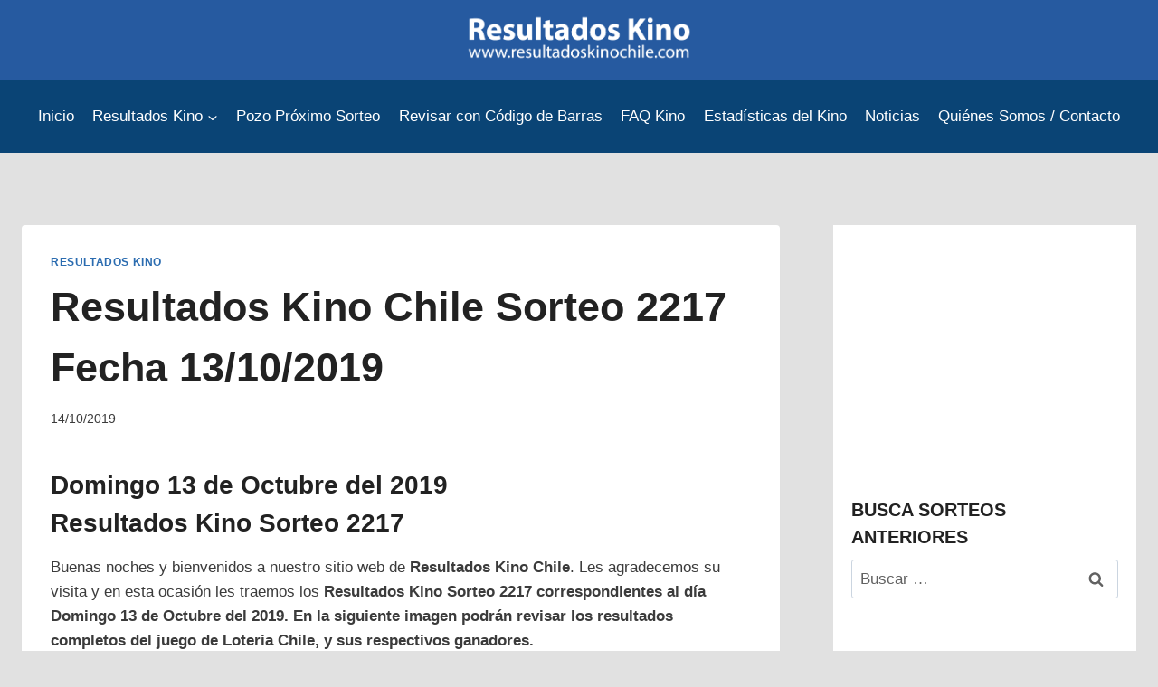

--- FILE ---
content_type: text/html; charset=UTF-8
request_url: https://www.resultadoskinochile.com/2019/10/14/resultados-kino-chile-sorteo-2217-fecha-13-10-2019/
body_size: 20051
content:

<!DOCTYPE html><html lang="es" class="no-js" itemtype="https://schema.org/Blog" itemscope><head><script data-no-optimize="1">var litespeed_docref=sessionStorage.getItem("litespeed_docref");litespeed_docref&&(Object.defineProperty(document,"referrer",{get:function(){return litespeed_docref}}),sessionStorage.removeItem("litespeed_docref"));</script> <meta charset="UTF-8"><link data-optimized="2" rel="stylesheet" href="https://www.resultadoskinochile.com/wp-content/litespeed/css/395a46b79f1af93325a56bbc678a6401.css?ver=1f575" /><meta name="viewport" content="width=device-width, initial-scale=1, minimum-scale=1"><meta name="robots" content="index, follow, max-image-preview:large, max-snippet:-1, max-video-preview:-1"><title>Resultados Kino Chile Sorteo 2217 Fecha 13/10/2019 - Resultados Kino | Resultados del Kino | Resultados Sorteo Kino | Kino Sorteo</title><link rel="canonical" href="https://www.resultadoskinochile.com/2019/10/14/resultados-kino-chile-sorteo-2217-fecha-13-10-2019/"><meta property="og:locale" content="es_ES"><meta property="og:type" content="article"><meta property="og:title" content="Resultados Kino Chile Sorteo 2217 Fecha 13/10/2019 - Resultados Kino | Resultados del Kino | Resultados Sorteo Kino | Kino Sorteo"><meta property="og:description" content="Domingo 13 de Octubre del 2019 Resultados Kino Sorteo 2217 Buenas noches y bienvenidos a nuestro sitio web de Resultados Kino Chile. Les agradecemos su visita y en esta ocasi&oacute;n les traemos los Resultados Kino Sorteo 2217 correspondientes al d&iacute;a Domingo 13 de Octubre del 2019. En la siguiente imagen podr&aacute;n revisar los resultados completos..."><meta property="og:url" content="https://www.resultadoskinochile.com/2019/10/14/resultados-kino-chile-sorteo-2217-fecha-13-10-2019/"><meta property="og:site_name" content="Resultados Kino | Resultados del Kino | Resultados Sorteo Kino | Kino Sorteo"><meta property="article:publisher" content="https://www.facebook.com/ResultadosKino"><meta property="article:published_time" content="2019-10-14T13:23:21+00:00"><meta property="article:modified_time" content="2019-10-14T13:25:55+00:00"><meta property="og:image" content="https://www.resultadoskinochile.com/wp-content/uploads/2019/10/resultados-kino-sorteo-2217.png"><meta name="author" content="ResultadosKinoChile.com"><meta name="twitter:card" content="summary_large_image"><meta name="twitter:label1" content="Escrito por"><meta name="twitter:data1" content="ResultadosKinoChile.com"><meta name="twitter:label2" content="Tiempo de lectura"><meta name="twitter:data2" content="1 minuto"> <script type="application/ld+json" class="yoast-schema-graph">{"@context":"https://schema.org","@graph":[{"@type":"Article","@id":"https://www.resultadoskinochile.com/2019/10/14/resultados-kino-chile-sorteo-2217-fecha-13-10-2019/#article","isPartOf":{"@id":"https://www.resultadoskinochile.com/2019/10/14/resultados-kino-chile-sorteo-2217-fecha-13-10-2019/"},"author":{"name":"ResultadosKinoChile.com","@id":"https://www.resultadoskinochile.com/#/schema/person/c039db4f1adea7b1dba57aa48f858de3"},"headline":"Resultados Kino Chile Sorteo 2217 Fecha 13/10/2019","datePublished":"2019-10-14T13:23:21+00:00","dateModified":"2019-10-14T13:25:55+00:00","mainEntityOfPage":{"@id":"https://www.resultadoskinochile.com/2019/10/14/resultados-kino-chile-sorteo-2217-fecha-13-10-2019/"},"wordCount":109,"commentCount":0,"publisher":{"@id":"https://www.resultadoskinochile.com/#organization"},"image":{"@id":"https://www.resultadoskinochile.com/2019/10/14/resultados-kino-chile-sorteo-2217-fecha-13-10-2019/#primaryimage"},"thumbnailUrl":"https://www.resultadoskinochile.com/wp-content/uploads/2019/10/resultados-kino-sorteo-2217.png","articleSection":["Resultados Kino"],"inLanguage":"es","potentialAction":[{"@type":"CommentAction","name":"Comment","target":["https://www.resultadoskinochile.com/2019/10/14/resultados-kino-chile-sorteo-2217-fecha-13-10-2019/#respond"]}],"copyrightYear":"2019","copyrightHolder":{"@id":"https://www.resultadoskinochile.com/#organization"}},{"@type":"WebPage","@id":"https://www.resultadoskinochile.com/2019/10/14/resultados-kino-chile-sorteo-2217-fecha-13-10-2019/","url":"https://www.resultadoskinochile.com/2019/10/14/resultados-kino-chile-sorteo-2217-fecha-13-10-2019/","name":"Resultados Kino Chile Sorteo 2217 Fecha 13/10/2019 - Resultados Kino | Resultados del Kino | Resultados Sorteo Kino | Kino Sorteo","isPartOf":{"@id":"https://www.resultadoskinochile.com/#website"},"primaryImageOfPage":{"@id":"https://www.resultadoskinochile.com/2019/10/14/resultados-kino-chile-sorteo-2217-fecha-13-10-2019/#primaryimage"},"image":{"@id":"https://www.resultadoskinochile.com/2019/10/14/resultados-kino-chile-sorteo-2217-fecha-13-10-2019/#primaryimage"},"thumbnailUrl":"https://www.resultadoskinochile.com/wp-content/uploads/2019/10/resultados-kino-sorteo-2217.png","datePublished":"2019-10-14T13:23:21+00:00","dateModified":"2019-10-14T13:25:55+00:00","breadcrumb":{"@id":"https://www.resultadoskinochile.com/2019/10/14/resultados-kino-chile-sorteo-2217-fecha-13-10-2019/#breadcrumb"},"inLanguage":"es","potentialAction":[{"@type":"ReadAction","target":["https://www.resultadoskinochile.com/2019/10/14/resultados-kino-chile-sorteo-2217-fecha-13-10-2019/"]}]},{"@type":"ImageObject","inLanguage":"es","@id":"https://www.resultadoskinochile.com/2019/10/14/resultados-kino-chile-sorteo-2217-fecha-13-10-2019/#primaryimage","url":"https://www.resultadoskinochile.com/wp-content/uploads/2019/09/resultados-kino-sorteo-2211.png","contentUrl":"https://www.resultadoskinochile.com/wp-content/uploads/2019/09/resultados-kino-sorteo-2211.png","width":659,"height":3940,"caption":"kino-2211"},{"@type":"BreadcrumbList","@id":"https://www.resultadoskinochile.com/2019/10/14/resultados-kino-chile-sorteo-2217-fecha-13-10-2019/#breadcrumb","itemListElement":[{"@type":"ListItem","position":1,"name":"Portada","item":"https://www.resultadoskinochile.com/"},{"@type":"ListItem","position":2,"name":"Resultados Kino Chile Sorteo 2217 Fecha 13/10/2019"}]},{"@type":"WebSite","@id":"https://www.resultadoskinochile.com/#website","url":"https://www.resultadoskinochile.com/","name":"Resultados Kino | Resultados del Kino | Resultados Sorteo Kino | Kino Sorteo","description":"Resultados Kino | Resultados del Kino | Resultados Sorteo Kino | Kino Sorteo","publisher":{"@id":"https://www.resultadoskinochile.com/#organization"},"potentialAction":[{"@type":"SearchAction","target":{"@type":"EntryPoint","urlTemplate":"https://www.resultadoskinochile.com/?s={search_term_string}"},"query-input":"required name=search_term_string"}],"inLanguage":"es"},{"@type":"Organization","@id":"https://www.resultadoskinochile.com/#organization","name":"Resultados Kino","url":"https://www.resultadoskinochile.com/","logo":{"@type":"ImageObject","inLanguage":"es","@id":"https://www.resultadoskinochile.com/#/schema/logo/image/","url":"https://archivos2.nyc3.digitaloceanspaces.com/rk/wp-content/uploads/2024/01/26065010/logo-kino.png","contentUrl":"https://archivos2.nyc3.digitaloceanspaces.com/rk/wp-content/uploads/2024/01/26065010/logo-kino.png","width":512,"height":512,"caption":"Resultados Kino"},"image":{"@id":"https://www.resultadoskinochile.com/#/schema/logo/image/"},"sameAs":["https://www.facebook.com/ResultadosKino"]},{"@type":"Person","@id":"https://www.resultadoskinochile.com/#/schema/person/c039db4f1adea7b1dba57aa48f858de3","name":"ResultadosKinoChile.com","image":{"@type":"ImageObject","inLanguage":"es","@id":"https://www.resultadoskinochile.com/#/schema/person/image/","url":"https://www.resultadoskinochile.com/wp-content/litespeed/avatar/ce0de76f008833101092fd5004f1a10f.jpg?ver=1768384305","contentUrl":"https://www.resultadoskinochile.com/wp-content/litespeed/avatar/ce0de76f008833101092fd5004f1a10f.jpg?ver=1768384305","caption":"ResultadosKinoChile.com"},"url":"https://www.resultadoskinochile.com/author/admin2/"}]}</script> <link rel="dns-prefetch" href="//www.googletagmanager.com"><link rel="dns-prefetch" href="//pagead2.googlesyndication.com"><link rel="alternate" type="application/rss+xml" title="Resultados Kino | Resultados del Kino | Resultados Sorteo Kino | Kino Sorteo &raquo; Feed" href="https://www.resultadoskinochile.com/feed/"><link rel="alternate" type="application/rss+xml" title="Resultados Kino | Resultados del Kino | Resultados Sorteo Kino | Kino Sorteo &raquo; Feed de los comentarios" href="https://www.resultadoskinochile.com/comments/feed/"> <script type="litespeed/javascript">document.documentElement.classList.remove('no-js')</script> <link rel="alternate" type="application/rss+xml" title="Resultados Kino | Resultados del Kino | Resultados Sorteo Kino | Kino Sorteo &raquo; Comentario Resultados Kino Chile Sorteo 2217 Fecha 13/10/2019 del feed" href="https://www.resultadoskinochile.com/2019/10/14/resultados-kino-chile-sorteo-2217-fecha-13-10-2019/feed/"><style id="classic-theme-styles-inline-css">/*! This file is auto-generated */
.wp-block-button__link{color:#fff;background-color:#32373c;border-radius:9999px;box-shadow:none;text-decoration:none;padding:calc(.667em + 2px) calc(1.333em + 2px);font-size:1.125em}.wp-block-file__button{background:#32373c;color:#fff;text-decoration:none}</style><style id="global-styles-inline-css">:root{--wp--preset--aspect-ratio--square: 1;--wp--preset--aspect-ratio--4-3: 4/3;--wp--preset--aspect-ratio--3-4: 3/4;--wp--preset--aspect-ratio--3-2: 3/2;--wp--preset--aspect-ratio--2-3: 2/3;--wp--preset--aspect-ratio--16-9: 16/9;--wp--preset--aspect-ratio--9-16: 9/16;--wp--preset--color--black: #000000;--wp--preset--color--cyan-bluish-gray: #abb8c3;--wp--preset--color--white: #ffffff;--wp--preset--color--pale-pink: #f78da7;--wp--preset--color--vivid-red: #cf2e2e;--wp--preset--color--luminous-vivid-orange: #ff6900;--wp--preset--color--luminous-vivid-amber: #fcb900;--wp--preset--color--light-green-cyan: #7bdcb5;--wp--preset--color--vivid-green-cyan: #00d084;--wp--preset--color--pale-cyan-blue: #8ed1fc;--wp--preset--color--vivid-cyan-blue: #0693e3;--wp--preset--color--vivid-purple: #9b51e0;--wp--preset--color--theme-palette-1: #2B6CB0;--wp--preset--color--theme-palette-2: #265E9A;--wp--preset--color--theme-palette-3: #222222;--wp--preset--color--theme-palette-4: #3B3B3B;--wp--preset--color--theme-palette-5: #515151;--wp--preset--color--theme-palette-6: #626262;--wp--preset--color--theme-palette-7: #E1E1E1;--wp--preset--color--theme-palette-8: #F7F7F7;--wp--preset--color--theme-palette-9: #ffffff;--wp--preset--gradient--vivid-cyan-blue-to-vivid-purple: linear-gradient(135deg,rgba(6,147,227,1) 0%,rgb(155,81,224) 100%);--wp--preset--gradient--light-green-cyan-to-vivid-green-cyan: linear-gradient(135deg,rgb(122,220,180) 0%,rgb(0,208,130) 100%);--wp--preset--gradient--luminous-vivid-amber-to-luminous-vivid-orange: linear-gradient(135deg,rgba(252,185,0,1) 0%,rgba(255,105,0,1) 100%);--wp--preset--gradient--luminous-vivid-orange-to-vivid-red: linear-gradient(135deg,rgba(255,105,0,1) 0%,rgb(207,46,46) 100%);--wp--preset--gradient--very-light-gray-to-cyan-bluish-gray: linear-gradient(135deg,rgb(238,238,238) 0%,rgb(169,184,195) 100%);--wp--preset--gradient--cool-to-warm-spectrum: linear-gradient(135deg,rgb(74,234,220) 0%,rgb(151,120,209) 20%,rgb(207,42,186) 40%,rgb(238,44,130) 60%,rgb(251,105,98) 80%,rgb(254,248,76) 100%);--wp--preset--gradient--blush-light-purple: linear-gradient(135deg,rgb(255,206,236) 0%,rgb(152,150,240) 100%);--wp--preset--gradient--blush-bordeaux: linear-gradient(135deg,rgb(254,205,165) 0%,rgb(254,45,45) 50%,rgb(107,0,62) 100%);--wp--preset--gradient--luminous-dusk: linear-gradient(135deg,rgb(255,203,112) 0%,rgb(199,81,192) 50%,rgb(65,88,208) 100%);--wp--preset--gradient--pale-ocean: linear-gradient(135deg,rgb(255,245,203) 0%,rgb(182,227,212) 50%,rgb(51,167,181) 100%);--wp--preset--gradient--electric-grass: linear-gradient(135deg,rgb(202,248,128) 0%,rgb(113,206,126) 100%);--wp--preset--gradient--midnight: linear-gradient(135deg,rgb(2,3,129) 0%,rgb(40,116,252) 100%);--wp--preset--font-size--small: 14px;--wp--preset--font-size--medium: 24px;--wp--preset--font-size--large: 32px;--wp--preset--font-size--x-large: 42px;--wp--preset--font-size--larger: 40px;--wp--preset--spacing--20: 0.44rem;--wp--preset--spacing--30: 0.67rem;--wp--preset--spacing--40: 1rem;--wp--preset--spacing--50: 1.5rem;--wp--preset--spacing--60: 2.25rem;--wp--preset--spacing--70: 3.38rem;--wp--preset--spacing--80: 5.06rem;--wp--preset--shadow--natural: 6px 6px 9px rgba(0, 0, 0, 0.2);--wp--preset--shadow--deep: 12px 12px 50px rgba(0, 0, 0, 0.4);--wp--preset--shadow--sharp: 6px 6px 0px rgba(0, 0, 0, 0.2);--wp--preset--shadow--outlined: 6px 6px 0px -3px rgba(255, 255, 255, 1), 6px 6px rgba(0, 0, 0, 1);--wp--preset--shadow--crisp: 6px 6px 0px rgba(0, 0, 0, 1);}:where(.is-layout-flex){gap: 0.5em;}:where(.is-layout-grid){gap: 0.5em;}body .is-layout-flex{display: flex;}.is-layout-flex{flex-wrap: wrap;align-items: center;}.is-layout-flex > :is(*, div){margin: 0;}body .is-layout-grid{display: grid;}.is-layout-grid > :is(*, div){margin: 0;}:where(.wp-block-columns.is-layout-flex){gap: 2em;}:where(.wp-block-columns.is-layout-grid){gap: 2em;}:where(.wp-block-post-template.is-layout-flex){gap: 1.25em;}:where(.wp-block-post-template.is-layout-grid){gap: 1.25em;}.has-black-color{color: var(--wp--preset--color--black) !important;}.has-cyan-bluish-gray-color{color: var(--wp--preset--color--cyan-bluish-gray) !important;}.has-white-color{color: var(--wp--preset--color--white) !important;}.has-pale-pink-color{color: var(--wp--preset--color--pale-pink) !important;}.has-vivid-red-color{color: var(--wp--preset--color--vivid-red) !important;}.has-luminous-vivid-orange-color{color: var(--wp--preset--color--luminous-vivid-orange) !important;}.has-luminous-vivid-amber-color{color: var(--wp--preset--color--luminous-vivid-amber) !important;}.has-light-green-cyan-color{color: var(--wp--preset--color--light-green-cyan) !important;}.has-vivid-green-cyan-color{color: var(--wp--preset--color--vivid-green-cyan) !important;}.has-pale-cyan-blue-color{color: var(--wp--preset--color--pale-cyan-blue) !important;}.has-vivid-cyan-blue-color{color: var(--wp--preset--color--vivid-cyan-blue) !important;}.has-vivid-purple-color{color: var(--wp--preset--color--vivid-purple) !important;}.has-black-background-color{background-color: var(--wp--preset--color--black) !important;}.has-cyan-bluish-gray-background-color{background-color: var(--wp--preset--color--cyan-bluish-gray) !important;}.has-white-background-color{background-color: var(--wp--preset--color--white) !important;}.has-pale-pink-background-color{background-color: var(--wp--preset--color--pale-pink) !important;}.has-vivid-red-background-color{background-color: var(--wp--preset--color--vivid-red) !important;}.has-luminous-vivid-orange-background-color{background-color: var(--wp--preset--color--luminous-vivid-orange) !important;}.has-luminous-vivid-amber-background-color{background-color: var(--wp--preset--color--luminous-vivid-amber) !important;}.has-light-green-cyan-background-color{background-color: var(--wp--preset--color--light-green-cyan) !important;}.has-vivid-green-cyan-background-color{background-color: var(--wp--preset--color--vivid-green-cyan) !important;}.has-pale-cyan-blue-background-color{background-color: var(--wp--preset--color--pale-cyan-blue) !important;}.has-vivid-cyan-blue-background-color{background-color: var(--wp--preset--color--vivid-cyan-blue) !important;}.has-vivid-purple-background-color{background-color: var(--wp--preset--color--vivid-purple) !important;}.has-black-border-color{border-color: var(--wp--preset--color--black) !important;}.has-cyan-bluish-gray-border-color{border-color: var(--wp--preset--color--cyan-bluish-gray) !important;}.has-white-border-color{border-color: var(--wp--preset--color--white) !important;}.has-pale-pink-border-color{border-color: var(--wp--preset--color--pale-pink) !important;}.has-vivid-red-border-color{border-color: var(--wp--preset--color--vivid-red) !important;}.has-luminous-vivid-orange-border-color{border-color: var(--wp--preset--color--luminous-vivid-orange) !important;}.has-luminous-vivid-amber-border-color{border-color: var(--wp--preset--color--luminous-vivid-amber) !important;}.has-light-green-cyan-border-color{border-color: var(--wp--preset--color--light-green-cyan) !important;}.has-vivid-green-cyan-border-color{border-color: var(--wp--preset--color--vivid-green-cyan) !important;}.has-pale-cyan-blue-border-color{border-color: var(--wp--preset--color--pale-cyan-blue) !important;}.has-vivid-cyan-blue-border-color{border-color: var(--wp--preset--color--vivid-cyan-blue) !important;}.has-vivid-purple-border-color{border-color: var(--wp--preset--color--vivid-purple) !important;}.has-vivid-cyan-blue-to-vivid-purple-gradient-background{background: var(--wp--preset--gradient--vivid-cyan-blue-to-vivid-purple) !important;}.has-light-green-cyan-to-vivid-green-cyan-gradient-background{background: var(--wp--preset--gradient--light-green-cyan-to-vivid-green-cyan) !important;}.has-luminous-vivid-amber-to-luminous-vivid-orange-gradient-background{background: var(--wp--preset--gradient--luminous-vivid-amber-to-luminous-vivid-orange) !important;}.has-luminous-vivid-orange-to-vivid-red-gradient-background{background: var(--wp--preset--gradient--luminous-vivid-orange-to-vivid-red) !important;}.has-very-light-gray-to-cyan-bluish-gray-gradient-background{background: var(--wp--preset--gradient--very-light-gray-to-cyan-bluish-gray) !important;}.has-cool-to-warm-spectrum-gradient-background{background: var(--wp--preset--gradient--cool-to-warm-spectrum) !important;}.has-blush-light-purple-gradient-background{background: var(--wp--preset--gradient--blush-light-purple) !important;}.has-blush-bordeaux-gradient-background{background: var(--wp--preset--gradient--blush-bordeaux) !important;}.has-luminous-dusk-gradient-background{background: var(--wp--preset--gradient--luminous-dusk) !important;}.has-pale-ocean-gradient-background{background: var(--wp--preset--gradient--pale-ocean) !important;}.has-electric-grass-gradient-background{background: var(--wp--preset--gradient--electric-grass) !important;}.has-midnight-gradient-background{background: var(--wp--preset--gradient--midnight) !important;}.has-small-font-size{font-size: var(--wp--preset--font-size--small) !important;}.has-medium-font-size{font-size: var(--wp--preset--font-size--medium) !important;}.has-large-font-size{font-size: var(--wp--preset--font-size--large) !important;}.has-x-large-font-size{font-size: var(--wp--preset--font-size--x-large) !important;}
:where(.wp-block-post-template.is-layout-flex){gap: 1.25em;}:where(.wp-block-post-template.is-layout-grid){gap: 1.25em;}
:where(.wp-block-columns.is-layout-flex){gap: 2em;}:where(.wp-block-columns.is-layout-grid){gap: 2em;}
:root :where(.wp-block-pullquote){font-size: 1.5em;line-height: 1.6;}</style><style id="kadence-global-inline-css">/* Kadence Base CSS */
:root{--global-palette1:#2B6CB0;--global-palette2:#265E9A;--global-palette3:#222222;--global-palette4:#3B3B3B;--global-palette5:#515151;--global-palette6:#626262;--global-palette7:#E1E1E1;--global-palette8:#F7F7F7;--global-palette9:#ffffff;--global-palette9rgb:255, 255, 255;--global-palette-highlight:var(--global-palette1);--global-palette-highlight-alt:var(--global-palette2);--global-palette-highlight-alt2:var(--global-palette9);--global-palette-btn-bg:var(--global-palette1);--global-palette-btn-bg-hover:var(--global-palette2);--global-palette-btn:var(--global-palette9);--global-palette-btn-hover:var(--global-palette9);--global-body-font-family:-apple-system,BlinkMacSystemFont,"Segoe UI",Roboto,Oxygen-Sans,Ubuntu,Cantarell,"Helvetica Neue",sans-serif, "Apple Color Emoji", "Segoe UI Emoji", "Segoe UI Symbol";--global-heading-font-family:inherit;--global-primary-nav-font-family:inherit;--global-fallback-font:sans-serif;--global-display-fallback-font:sans-serif;--global-content-width:1290px;--global-content-narrow-width:842px;--global-content-edge-padding:1.5rem;--global-content-boxed-padding:2rem;--global-calc-content-width:calc(1290px - var(--global-content-edge-padding) - var(--global-content-edge-padding) );--wp--style--global--content-size:var(--global-calc-content-width);}.wp-site-blocks{--global-vw:calc( 100vw - ( 0.5 * var(--scrollbar-offset)));}body{background:var(--global-palette7);}body, input, select, optgroup, textarea{font-weight:400;font-size:17px;line-height:1.6;font-family:var(--global-body-font-family);color:var(--global-palette4);}.content-bg, body.content-style-unboxed .site{background:var(--global-palette9);}h1,h2,h3,h4,h5,h6{font-family:var(--global-heading-font-family);}h1{font-weight:700;font-size:32px;line-height:1.5;color:var(--global-palette3);}h2{font-weight:700;font-size:28px;line-height:1.5;color:var(--global-palette3);}h3{font-weight:700;font-size:24px;line-height:1.5;color:var(--global-palette3);}h4{font-weight:700;font-size:22px;line-height:1.5;color:var(--global-palette4);}h5{font-weight:700;font-size:20px;line-height:1.5;color:var(--global-palette4);}h6{font-weight:700;font-size:18px;line-height:1.5;color:var(--global-palette5);}.entry-hero .kadence-breadcrumbs{max-width:1290px;}.site-container, .site-header-row-layout-contained, .site-footer-row-layout-contained, .entry-hero-layout-contained, .comments-area, .alignfull > .wp-block-cover__inner-container, .alignwide > .wp-block-cover__inner-container{max-width:var(--global-content-width);}.content-width-narrow .content-container.site-container, .content-width-narrow .hero-container.site-container{max-width:var(--global-content-narrow-width);}@media all and (min-width: 1520px){.wp-site-blocks .content-container  .alignwide{margin-left:-115px;margin-right:-115px;width:unset;max-width:unset;}}@media all and (min-width: 1102px){.content-width-narrow .wp-site-blocks .content-container .alignwide{margin-left:-130px;margin-right:-130px;width:unset;max-width:unset;}}.content-style-boxed .wp-site-blocks .entry-content .alignwide{margin-left:calc( -1 * var( --global-content-boxed-padding ) );margin-right:calc( -1 * var( --global-content-boxed-padding ) );}.content-area{margin-top:5rem;margin-bottom:5rem;}@media all and (max-width: 1024px){.content-area{margin-top:3rem;margin-bottom:3rem;}}@media all and (max-width: 767px){.content-area{margin-top:2rem;margin-bottom:2rem;}}@media all and (max-width: 1024px){:root{--global-content-boxed-padding:2rem;}}@media all and (max-width: 767px){:root{--global-content-boxed-padding:1.5rem;}}.entry-content-wrap{padding:2rem;}@media all and (max-width: 1024px){.entry-content-wrap{padding:2rem;}}@media all and (max-width: 767px){.entry-content-wrap{padding:1.5rem;}}.entry.single-entry{box-shadow:0px 15px 15px -10px rgba(0,0,0,0.05);}.entry.loop-entry{box-shadow:0px 15px 15px -10px rgba(0,0,0,0.05);}.loop-entry .entry-content-wrap{padding:2rem;}@media all and (max-width: 1024px){.loop-entry .entry-content-wrap{padding:2rem;}}@media all and (max-width: 767px){.loop-entry .entry-content-wrap{padding:1.5rem;}}.primary-sidebar.widget-area .widget{margin-bottom:1.9em;color:var(--global-palette4);}.primary-sidebar.widget-area .widget-title{font-weight:700;font-size:20px;line-height:1.5;color:var(--global-palette3);}.primary-sidebar.widget-area{background:var(--global-palette9);padding:10px 20px 10px 20px;}button, .button, .wp-block-button__link, input[type="button"], input[type="reset"], input[type="submit"], .fl-button, .elementor-button-wrapper .elementor-button{box-shadow:0px 0px 0px -7px rgba(0,0,0,0);}button:hover, button:focus, button:active, .button:hover, .button:focus, .button:active, .wp-block-button__link:hover, .wp-block-button__link:focus, .wp-block-button__link:active, input[type="button"]:hover, input[type="button"]:focus, input[type="button"]:active, input[type="reset"]:hover, input[type="reset"]:focus, input[type="reset"]:active, input[type="submit"]:hover, input[type="submit"]:focus, input[type="submit"]:active, .elementor-button-wrapper .elementor-button:hover, .elementor-button-wrapper .elementor-button:focus, .elementor-button-wrapper .elementor-button:active{box-shadow:0px 15px 25px -7px rgba(0,0,0,0.1);}.kb-button.kb-btn-global-outline.kb-btn-global-inherit{padding-top:calc(px - 2px);padding-right:calc(px - 2px);padding-bottom:calc(px - 2px);padding-left:calc(px - 2px);}.entry-content :where(.wp-block-image) img, .entry-content :where(.wp-block-kadence-image) img{border-radius:20px;}@media all and (min-width: 1025px){.transparent-header .entry-hero .entry-hero-container-inner{padding-top:calc(0px + 80px);}}@media all and (max-width: 1024px){.mobile-transparent-header .entry-hero .entry-hero-container-inner{padding-top:80px;}}@media all and (max-width: 767px){.mobile-transparent-header .entry-hero .entry-hero-container-inner{padding-top:80px;}}#kt-scroll-up-reader, #kt-scroll-up{border-radius:0px 0px 0px 0px;bottom:30px;font-size:1.2em;padding:0.4em 0.4em 0.4em 0.4em;}#kt-scroll-up-reader.scroll-up-side-right, #kt-scroll-up.scroll-up-side-right{right:30px;}#kt-scroll-up-reader.scroll-up-side-left, #kt-scroll-up.scroll-up-side-left{left:30px;}.wp-site-blocks .post-title h1{font-style:normal;font-size:45px;}.entry-hero.post-hero-section .entry-header{min-height:200px;}
/* Kadence Header CSS */
@media all and (max-width: 1024px){.mobile-transparent-header #masthead{position:absolute;left:0px;right:0px;z-index:100;}.kadence-scrollbar-fixer.mobile-transparent-header #masthead{right:var(--scrollbar-offset,0);}.mobile-transparent-header #masthead, .mobile-transparent-header .site-top-header-wrap .site-header-row-container-inner, .mobile-transparent-header .site-main-header-wrap .site-header-row-container-inner, .mobile-transparent-header .site-bottom-header-wrap .site-header-row-container-inner{background:transparent;}.site-header-row-tablet-layout-fullwidth, .site-header-row-tablet-layout-standard{padding:0px;}}@media all and (min-width: 1025px){.transparent-header #masthead{position:absolute;left:0px;right:0px;z-index:100;}.transparent-header.kadence-scrollbar-fixer #masthead{right:var(--scrollbar-offset,0);}.transparent-header #masthead, .transparent-header .site-top-header-wrap .site-header-row-container-inner, .transparent-header .site-main-header-wrap .site-header-row-container-inner, .transparent-header .site-bottom-header-wrap .site-header-row-container-inner{background:transparent;}}.site-branding a.brand img{max-width:250px;}.site-branding a.brand img.svg-logo-image{width:250px;}.site-branding{padding:15px 0px 0px 0px;}#masthead, #masthead .kadence-sticky-header.item-is-fixed:not(.item-at-start):not(.site-header-row-container):not(.site-main-header-wrap), #masthead .kadence-sticky-header.item-is-fixed:not(.item-at-start) > .site-header-row-container-inner{background:#265aa0;}.site-main-header-wrap .site-header-row-container-inner{background:#0a4475;}.site-main-header-inner-wrap{min-height:80px;}.site-top-header-inner-wrap{min-height:0px;}.site-top-header-wrap .site-header-row-container-inner>.site-container{padding:0px 0px 20px 0px;}.header-navigation[class*="header-navigation-style-underline"] .header-menu-container.primary-menu-container>ul>li>a:after{width:calc( 100% - 1.2em);}.main-navigation .primary-menu-container > ul > li.menu-item > a{padding-left:calc(1.2em / 2);padding-right:calc(1.2em / 2);padding-top:0.6em;padding-bottom:0.6em;color:var(--global-palette9);}.main-navigation .primary-menu-container > ul > li.menu-item .dropdown-nav-special-toggle{right:calc(1.2em / 2);}.main-navigation .primary-menu-container > ul > li.menu-item > a:hover{color:#8094aa;}.main-navigation .primary-menu-container > ul > li.menu-item.current-menu-item > a{color:var(--global-palette9);}.header-navigation .header-menu-container ul ul.sub-menu, .header-navigation .header-menu-container ul ul.submenu{background:var(--global-palette3);box-shadow:0px 2px 13px 0px rgba(0,0,0,0.1);}.header-navigation .header-menu-container ul ul li.menu-item, .header-menu-container ul.menu > li.kadence-menu-mega-enabled > ul > li.menu-item > a{border-bottom:1px solid rgba(255,255,255,0.1);}.header-navigation .header-menu-container ul ul li.menu-item > a{width:200px;padding-top:1em;padding-bottom:1em;color:var(--global-palette8);font-size:12px;}.header-navigation .header-menu-container ul ul li.menu-item > a:hover{color:var(--global-palette9);background:var(--global-palette4);}.header-navigation .header-menu-container ul ul li.menu-item.current-menu-item > a{color:var(--global-palette9);background:var(--global-palette4);}.mobile-toggle-open-container .menu-toggle-open, .mobile-toggle-open-container .menu-toggle-open:focus{color:var(--global-palette5);padding:0.4em 0.6em 0.4em 0.6em;font-size:14px;}.mobile-toggle-open-container .menu-toggle-open.menu-toggle-style-bordered{border:1px solid currentColor;}.mobile-toggle-open-container .menu-toggle-open .menu-toggle-icon{font-size:20px;}.mobile-toggle-open-container .menu-toggle-open:hover, .mobile-toggle-open-container .menu-toggle-open:focus-visible{color:var(--global-palette-highlight);}.mobile-navigation ul li{font-size:14px;}.mobile-navigation ul li a{padding-top:1em;padding-bottom:1em;}.mobile-navigation ul li > a, .mobile-navigation ul li.menu-item-has-children > .drawer-nav-drop-wrap{color:var(--global-palette8);}.mobile-navigation ul li.current-menu-item > a, .mobile-navigation ul li.current-menu-item.menu-item-has-children > .drawer-nav-drop-wrap{color:var(--global-palette-highlight);}.mobile-navigation ul li.menu-item-has-children .drawer-nav-drop-wrap, .mobile-navigation ul li:not(.menu-item-has-children) a{border-bottom:1px solid rgba(255,255,255,0.1);}.mobile-navigation:not(.drawer-navigation-parent-toggle-true) ul li.menu-item-has-children .drawer-nav-drop-wrap button{border-left:1px solid rgba(255,255,255,0.1);}#mobile-drawer .drawer-header .drawer-toggle{padding:0.6em 0.15em 0.6em 0.15em;font-size:24px;}
/* Kadence Footer CSS */
#colophon{background:var(--global-palette2);}.site-middle-footer-inner-wrap{padding-top:30px;padding-bottom:30px;grid-column-gap:30px;grid-row-gap:30px;}.site-middle-footer-inner-wrap .widget{margin-bottom:30px;}.site-middle-footer-inner-wrap .site-footer-section:not(:last-child):after{right:calc(-30px / 2);}.site-top-footer-inner-wrap{padding-top:30px;padding-bottom:30px;grid-column-gap:30px;grid-row-gap:30px;}.site-top-footer-inner-wrap .widget{margin-bottom:30px;}.site-top-footer-inner-wrap .site-footer-section:not(:last-child):after{right:calc(-30px / 2);}#colophon .footer-html{font-style:normal;color:var(--global-palette9);}</style><style id="kadence-blocks-global-variables-inline-css">:root {--global-kb-font-size-sm:clamp(0.8rem, 0.73rem + 0.217vw, 0.9rem);--global-kb-font-size-md:clamp(1.1rem, 0.995rem + 0.326vw, 1.25rem);--global-kb-font-size-lg:clamp(1.75rem, 1.576rem + 0.543vw, 2rem);--global-kb-font-size-xl:clamp(2.25rem, 1.728rem + 1.63vw, 3rem);--global-kb-font-size-xxl:clamp(2.5rem, 1.456rem + 3.26vw, 4rem);--global-kb-font-size-xxxl:clamp(2.75rem, 0.489rem + 7.065vw, 6rem);}</style><style id="quads-styles-inline-css">.quads-location ins.adsbygoogle {
        background: transparent !important;
    }
    .quads.quads_ad_container { display: grid; grid-template-columns: auto; grid-gap: 10px; padding: 10px; }
    .grid_image{animation: fadeIn 0.5s;-webkit-animation: fadeIn 0.5s;-moz-animation: fadeIn 0.5s;
        -o-animation: fadeIn 0.5s;-ms-animation: fadeIn 0.5s;}
    .quads-ad-label { font-size: 12px; text-align: center; color: #333;}
    .quads_click_impression { display: none;}</style> <script type="litespeed/javascript" data-src="https://www.googletagmanager.com/gtag/js?id=GT-WV3CS4N" id="google_gtagjs-js"></script> <script id="google_gtagjs-js-after" type="litespeed/javascript">window.dataLayer=window.dataLayer||[];function gtag(){dataLayer.push(arguments)}
gtag("set","linker",{"domains":["www.resultadoskinochile.com"]});gtag("js",new Date());gtag("set","developer_id.dZTNiMT",!0);gtag("config","GT-WV3CS4N")</script> <link rel="https://api.w.org/" href="https://www.resultadoskinochile.com/wp-json/"><link rel="alternate" title="JSON" type="application/json" href="https://www.resultadoskinochile.com/wp-json/wp/v2/posts/3622"><link rel="EditURI" type="application/rsd+xml" title="RSD" href="https://www.resultadoskinochile.com/xmlrpc.php?rsd"><meta name="generator" content="WordPress 6.6.4"><link rel="shortlink" href="https://www.resultadoskinochile.com/?p=3622"><link rel="alternate" title="oEmbed (JSON)" type="application/json+oembed" href="https://www.resultadoskinochile.com/wp-json/oembed/1.0/embed?url=https%3A%2F%2Fwww.resultadoskinochile.com%2F2019%2F10%2F14%2Fresultados-kino-chile-sorteo-2217-fecha-13-10-2019%2F"><link rel="alternate" title="oEmbed (XML)" type="text/xml+oembed" href="https://www.resultadoskinochile.com/wp-json/oembed/1.0/embed?url=https%3A%2F%2Fwww.resultadoskinochile.com%2F2019%2F10%2F14%2Fresultados-kino-chile-sorteo-2217-fecha-13-10-2019%2F&amp;format=xml">
<style>/* global */
/*================================================*/


.card-wrapper {
  min-height: 100vh;
  padding-bottom: 50px; /* footer fixed */
  padding-top: 25px;
}


/* generics */
/*================================================*/

.content-cc{
  display: flex;
  justify-content: center;
  align-items: center;
}

/* FAQ card */
/*================================================*/

.faq-card {

  background-color: #fff;
  border-radius: 20px;

  max-width: 310px;
  margin-top: 90px;
  
  box-shadow: 0px 60px 50px -25px rgba(0, 0, 0, 0.35);
}


/* FAQ card: main */
/*================================================*/

.faq-content {
  padding: 9px 25px 3rem; 
}

.faq-content h1 {
  font-size: 32px;
  text-align: center;
  color: var(--primary-dark-color);
}

.faq-accordion {
  padding: 8px 0;
  border-bottom: 1px solid hsl(240, 5%, 91%);
}


/* FAQ card: main title */
/*================================================*/

/* checkbox tgg-title*/
input.tgg-title {
  appearance: unset;
  all:unset;
}

.faq-accordion-title label{
  display: flex;
  align-items: center;
  cursor: pointer;
}

.faq-accordion-title h2{
  font-size: 16px /*var(--font-size)*/;
  font-weight: 400;
  color: var(--neutral-dark-color);
}

.faq-accordion-title span{
  margin-left: auto;
  transition: transform .4s ease-in-out;
}


/* FAQ card: main content */
/*================================================*/

.faq-accordion-content {
  color: var(--neutral-soft-color);
  overflow: hidden;
  max-height: 0;
  transition: max-height .4s ease-in-out;
}


/* Effects */
/*================================================*/

/* main title, accordion title effects */

.faq-accordion-title:hover h2{
  color: var(--primary-soft-color)
}

/* onclick "" */
.faq-accordion .tgg-title:checked + div>label>h2 {
  font-weight: 700;
}

.faq-accordion .tgg-title:checked + div>label>span {
  will-change: transform;
  transform: rotate(180deg);
}

/* main content, acordion text effect */

.faq-accordion .tgg-title:checked ~ .faq-accordion-content{
  will-change: max-height;
  max-height: 80px;
}</style>
<style>#resultados-kino .bola {
background-color:#DC1824;
border-radius:50%;
line-height:48px;
font-size:20px;
font-weight:bold;
color:#fff;
width:48px;
height:48px;
display:inline-block;
}

#bls td {
background:#fff;
border:inherit;
}

#bls .table {
border:inherit;
margin-bottom:30px;
}

#aciertos .table {
border:inherit;
margin-bottom:55px;
}

#resultados-kino table th,table td {
border:inherit;
}

#resultados-kino table th {
font-weight:bold;
padding:17px 12px;
background:#f7f8f9;
text-transform:uppercase;
color:#585F65;
}

#resultados-kino table td {
font-size:17px;
line-height:18px;
}

#aciertos td {
background:#fdfdfd;
line-height:23px;
padding:15px 10px;
}

.listado {
padding:0px;
list-style:none;
margin-left:0;
font-size:20px;
font-weight:bold;
color:#fff;
}

.listado>li {
display:inline-block;
padding-left:30px;
padding-right:30px;
}

.bolitas-kino {
background-color:#DC1824;padding:9px 13px 11px 13px;border-radius:50%;line-height:63px}


.kn-d td{display:inline-block;margin-right:23px}
.kn-l td{display:inline-block;margin-right:10px}
table th,table td{border:1px solid #ccc;padding:10px 6px;text-align:center;vertical-align:middle;font-size:13px;line-height:17px}</style>
<style>@media (max-width: 768px) {.question{font-size: 15px;} .answer.active{font-size: 13px;} }

  #aciertos {
    overflow-x: auto;
  }


#resultados-kino .bola {
background-color:#DC1824;
border-radius:50%;
line-height:48px;
font-size:20px;
font-weight:bold;
color:#fff;
width:48px;
height:48px;
display:inline-block;
}

#bls td {
background:#fff;
border:inherit;
}

#bls .table {
border:inherit;
margin-bottom:30px;
}

#aciertos .table {
border:inherit;
margin-bottom:55px;
}

#resultados-kino table th,table td {
border:inherit;
}

#resultados-kino table th {
font-weight:bold;
padding:17px 12px;
background:#f7f8f9;
text-transform:uppercase;
color:#585F65;
}

#resultados-kino table td {
font-size:17px;
line-height:18px;
}

#aciertos td {
background:#fdfdfd;
line-height:23px;
padding:15px 10px;
}

.listado {
padding:0px;
list-style:none;
margin-left:0;
font-size:20px;
font-weight:bold;
color:#fff;
}

.listado>li {
display:inline-block;
padding-left:30px;
padding-right:30px;
}

.bolitas-kino {
background-color:#DC1824;padding:9px 13px 11px 13px;border-radius:50%;line-height:63px}



}</style><meta name="generator" content="Site Kit by Google 1.137.0"><script type="litespeed/javascript" data-src="//pagead2.googlesyndication.com/pagead/js/adsbygoogle.js"></script><script type="litespeed/javascript">document.cookie='quads_browser_width='+screen.width</script><link rel="pingback" href="https://www.resultadoskinochile.com/xmlrpc.php"><meta name="google-adsense-platform-account" content="ca-host-pub-2644536267352236"><meta name="google-adsense-platform-domain" content="sitekit.withgoogle.com"> <script type="litespeed/javascript" data-src="https://pagead2.googlesyndication.com/pagead/js/adsbygoogle.js?client=ca-pub-3904022965564108&amp;host=ca-host-pub-2644536267352236" crossorigin="anonymous"></script> <link rel="icon" href="https://www.resultadoskinochile.com/wp-content/uploads/2020/03/favicon.png" sizes="32x32"><link rel="icon" href="https://www.resultadoskinochile.com/wp-content/uploads/2020/03/favicon.png" sizes="192x192"><link rel="apple-touch-icon" href="https://www.resultadoskinochile.com/wp-content/uploads/2020/03/favicon.png"><meta name="msapplication-TileImage" content="https://www.resultadoskinochile.com/wp-content/uploads/2020/03/favicon.png"> <script type="litespeed/javascript">window.pushMST_config={"vapidPK":"BGkb8n24PX7lamM4tuQQbfoK5oVULuv-vAFk0ziPclDIH0Ga0r6DSJE5Tfrfju6x8Z_9WHl8oxgoWtnKBgc3ANM","enableOverlay":!0,"swPath":"/sw.js","i18n":{}};var pushmasterTag=document.createElement('script');pushmasterTag.src="https://cdn.pushmaster-cdn.xyz/scripts/publishers/662b5e008d79c500089adf65/SDK.js";pushmasterTag.setAttribute('defer','');var firstScriptTag=document.getElementsByTagName('script')[0];firstScriptTag.parentNode.insertBefore(pushmasterTag,firstScriptTag)</script> </head><body data-rsssl="1" class="post-template-default single single-post postid-3622 single-format-standard wp-custom-logo wp-embed-responsive footer-on-bottom hide-focus-outline link-style-standard has-sidebar content-title-style-normal content-width-normal content-style-boxed content-vertical-padding-show non-transparent-header mobile-non-transparent-header"><div id="wrapper" class="site wp-site-blocks">
<a class="skip-link screen-reader-text scroll-ignore" href="#main">Saltar al contenido</a><header id="masthead" class="site-header" role="banner" itemtype="https://schema.org/WPHeader" itemscope><div id="main-header" class="site-header-wrap"><div class="site-header-inner-wrap"><div class="site-header-upper-wrap"><div class="site-header-upper-inner-wrap"><div class="site-top-header-wrap site-header-row-container site-header-focus-item site-header-row-layout-standard" data-section="kadence_customizer_header_top"><div class="site-header-row-container-inner"><div class="site-container"><div class="site-top-header-inner-wrap site-header-row site-header-row-only-center-column site-header-row-center-column"><div class="site-header-top-section-center site-header-section site-header-section-center"><div class="site-header-item site-header-focus-item" data-section="title_tagline"><div class="site-branding branding-layout-standard site-brand-logo-only"><a class="brand has-logo-image" href="https://www.resultadoskinochile.com/" rel="home"><img data-lazyloaded="1" src="[data-uri]" width="559" height="120" data-src="https://archivos2.nyc3.digitaloceanspaces.com/rk/wp-content/uploads/2024/01/25201827/resultados-kino-2024.png" class="custom-logo" alt="Resultados Kino" decoding="async" fetchpriority="high" data-srcset="https://archivos2.nyc3.digitaloceanspaces.com/rk/wp-content/uploads/2024/01/25201827/resultados-kino-2024.png 559w, https://archivos2.nyc3.digitaloceanspaces.com/rk/wp-content/uploads/2024/01/25201827/resultados-kino-2024-300x64.png 300w" data-sizes="(max-width: 559px) 100vw, 559px"></a></div></div></div></div></div></div></div><div class="site-main-header-wrap site-header-row-container site-header-focus-item site-header-row-layout-standard" data-section="kadence_customizer_header_main"><div class="site-header-row-container-inner"><div class="site-container"><div class="site-main-header-inner-wrap site-header-row site-header-row-only-center-column site-header-row-center-column"><div class="site-header-main-section-center site-header-section site-header-section-center"><div class="site-header-item site-header-focus-item site-header-item-main-navigation header-navigation-layout-stretch-false header-navigation-layout-fill-stretch-false" data-section="kadence_customizer_primary_navigation"><nav id="site-navigation" class="main-navigation header-navigation nav--toggle-sub header-navigation-style-standard header-navigation-dropdown-animation-none" role="navigation" aria-label="Navegaci&oacute;n primaria"><div class="primary-menu-container header-menu-container"><ul id="primary-menu" class="menu"><li id="menu-item-1864" class="menu-item menu-item-type-custom menu-item-object-custom menu-item-home menu-item-1864"><a href="https://www.resultadoskinochile.com/">Inicio</a></li><li id="menu-item-3716" class="menu-item menu-item-type-taxonomy menu-item-object-category current-post-ancestor current-menu-parent current-post-parent menu-item-has-children menu-item-3716"><a href="https://www.resultadoskinochile.com/resultados-kino/"><span class="nav-drop-title-wrap">Resultados Kino<span class="dropdown-nav-toggle"><span class="kadence-svg-iconset svg-baseline"><svg aria-hidden="true" class="kadence-svg-icon kadence-arrow-down-svg" fill="currentColor" version="1.1" xmlns="http://www.w3.org/2000/svg" width="24" height="24" viewbox="0 0 24 24"><title>Ampliar</title><path d="M5.293 9.707l6 6c0.391 0.391 1.024 0.391 1.414 0l6-6c0.391-0.391 0.391-1.024 0-1.414s-1.024-0.391-1.414 0l-5.293 5.293-5.293-5.293c-0.391-0.391-1.024-0.391-1.414 0s-0.391 1.024 0 1.414z"></path>
</svg></span></span></span></a><ul class="sub-menu"><li id="menu-item-5506" class="menu-item menu-item-type-taxonomy menu-item-object-category current-post-ancestor current-menu-parent current-post-parent menu-item-5506"><a href="https://www.resultadoskinochile.com/resultados-kino/">Resultados Completos del Kino</a></li><li id="menu-item-5505" class="menu-item menu-item-type-taxonomy menu-item-object-category menu-item-5505"><a href="https://www.resultadoskinochile.com/resultados-kino-con-codigo-de-barras/">Resultados Kino con C&oacute;digo de Barras</a></li><li id="menu-item-6077" class="menu-item menu-item-type-taxonomy menu-item-object-category menu-item-6077"><a href="https://www.resultadoskinochile.com/numeros-del-kino/">N&uacute;meros del Kino</a></li></ul></li><li id="menu-item-3555" class="menu-item menu-item-type-post_type menu-item-object-page menu-item-3555"><a href="https://www.resultadoskinochile.com/pozo-acumulado-del-kino-proximo-sorteo/">Pozo Pr&oacute;ximo Sorteo</a></li><li id="menu-item-1712" class="menu-item menu-item-type-post_type menu-item-object-page menu-item-1712"><a href="https://www.resultadoskinochile.com/consulta-aqui-el-codigo-de-barras-de-tu-kino/">Revisar con C&oacute;digo de Barras</a></li><li id="menu-item-28" class="menu-item menu-item-type-post_type menu-item-object-page menu-item-28"><a href="https://www.resultadoskinochile.com/preguntas-frecuentes-kino/">FAQ Kino</a></li><li id="menu-item-4130" class="menu-item menu-item-type-post_type menu-item-object-page menu-item-4130"><a href="https://www.resultadoskinochile.com/estadisticas-los-numeros-que-mas-se-repiten-en-el-kino/">Estad&iacute;sticas del Kino</a></li><li id="menu-item-6026" class="menu-item menu-item-type-taxonomy menu-item-object-category menu-item-6026"><a href="https://www.resultadoskinochile.com/noticias/">Noticias</a></li><li id="menu-item-5698" class="menu-item menu-item-type-post_type menu-item-object-page menu-item-5698"><a href="https://www.resultadoskinochile.com/quienes-somos/">Qui&eacute;nes Somos / Contacto</a></li></ul></div></nav></div></div></div></div></div></div></div></div></div></div><div id="mobile-header" class="site-mobile-header-wrap"><div class="site-header-inner-wrap"><div class="site-header-upper-wrap"><div class="site-header-upper-inner-wrap"><div class="site-main-header-wrap site-header-focus-item site-header-row-layout-standard site-header-row-tablet-layout-default site-header-row-mobile-layout-default "><div class="site-header-row-container-inner"><div class="site-container"><div class="site-main-header-inner-wrap site-header-row site-header-row-has-sides site-header-row-no-center"><div class="site-header-main-section-left site-header-section site-header-section-left"><div class="site-header-item site-header-focus-item" data-section="title_tagline"><div class="site-branding mobile-site-branding branding-layout-standard branding-tablet-layout-inherit site-brand-logo-only branding-mobile-layout-inherit"><a class="brand has-logo-image" href="https://www.resultadoskinochile.com/" rel="home"><img data-lazyloaded="1" src="[data-uri]" width="559" height="120" data-src="https://archivos2.nyc3.digitaloceanspaces.com/rk/wp-content/uploads/2024/01/25201827/resultados-kino-2024.png" class="custom-logo" alt="Resultados Kino" decoding="async" data-srcset="https://archivos2.nyc3.digitaloceanspaces.com/rk/wp-content/uploads/2024/01/25201827/resultados-kino-2024.png 559w, https://archivos2.nyc3.digitaloceanspaces.com/rk/wp-content/uploads/2024/01/25201827/resultados-kino-2024-300x64.png 300w" data-sizes="(max-width: 559px) 100vw, 559px"></a></div></div></div><div class="site-header-main-section-right site-header-section site-header-section-right"><div class="site-header-item site-header-focus-item site-header-item-navgation-popup-toggle" data-section="kadence_customizer_mobile_trigger"><div class="mobile-toggle-open-container">
<button id="mobile-toggle" class="menu-toggle-open drawer-toggle menu-toggle-style-default" aria-label="Abrir men&uacute;" data-toggle-target="#mobile-drawer" data-toggle-body-class="showing-popup-drawer-from-right" aria-expanded="false" data-set-focus=".menu-toggle-close">
<span class="menu-toggle-icon"><span class="kadence-svg-iconset"><svg aria-hidden="true" class="kadence-svg-icon kadence-menu-svg" fill="currentColor" version="1.1" xmlns="http://www.w3.org/2000/svg" width="24" height="24" viewbox="0 0 24 24"><title>Alternar el men&uacute;</title><path d="M3 13h18c0.552 0 1-0.448 1-1s-0.448-1-1-1h-18c-0.552 0-1 0.448-1 1s0.448 1 1 1zM3 7h18c0.552 0 1-0.448 1-1s-0.448-1-1-1h-18c-0.552 0-1 0.448-1 1s0.448 1 1 1zM3 19h18c0.552 0 1-0.448 1-1s-0.448-1-1-1h-18c-0.552 0-1 0.448-1 1s0.448 1 1 1z"></path>
</svg></span></span>
</button></div></div></div></div></div></div></div></div></div></div></div></header><ins class="adsbygoogle"
style="display:block;"
data-ad-format="auto"
data-ad-client="ca-pub-3904022965564108"
data-ad-slot="2335352928"></ins> <script type="litespeed/javascript">(adsbygoogle=window.adsbygoogle||[]).push({})</script> <div id="inner-wrap" class="wrap hfeed kt-clear"><div id="primary" class="content-area"><div class="content-container site-container"><main id="main" class="site-main" role="main"><div class="content-wrap"><article id="post-3622" class="entry content-bg single-entry post-footer-area-boxed post-3622 post type-post status-publish format-standard hentry category-resultados-kino"><div class="entry-content-wrap"><header class="entry-header post-title title-align-inherit title-tablet-align-inherit title-mobile-align-inherit"><div class="entry-taxonomies">
<span class="category-links term-links category-style-normal">
<a href="https://www.resultadoskinochile.com/resultados-kino/" rel="tag">Resultados Kino</a>			</span></div><h1 class="entry-title">Resultados Kino Chile Sorteo 2217 Fecha 13/10/2019</h1><div class="entry-meta entry-meta-divider-dot">
<span class="posted-on">
<time class="entry-date published" datetime="2019-10-14T09:23:21-04:00">14/10/2019</time><time class="updated" datetime="2019-10-14T09:25:55-04:00">14/10/2019</time>					</span></div></header><div class="entry-content single-content"><div class="quads-location quads-ad5435 " id="quads-ad5435" style="float:none;margin:0px 3px 25px 3px;padding:0px 0px 0px 0px;" data-lazydelay="3000"><ins class="adsbygoogle" style="display:block;" data-ad-format="auto" data-ad-client="ca-pub-3904022965564108" data-ad-slot="2335352928"></ins> <script type="litespeed/javascript">(adsbygoogle=window.adsbygoogle||[]).push({})</script> </div><h2>Domingo 13 de Octubre del 2019<br>
Resultados Kino Sorteo 2217</h2><p>Buenas noches y bienvenidos a nuestro sitio web de <strong>Resultados Kino Chile</strong>. Les agradecemos su visita y en esta ocasi&oacute;n les traemos los <strong>Resultados Kino Sorteo 2217 correspondientes al d&iacute;a Domingo 13 de Octubre del 2019. En la siguiente imagen podr&aacute;n revisar los resultados completos del juego de Loteria Chile, y sus respectivos ganadores.</strong></p><p>Les deseamos mucha suerte y que nos sigan visitando sorteo a sorteo para conocer los n&uacute;meros ganadores del gran juego <strong>Kino de Loteria.</strong></p><div style=""></div><p><img data-lazyloaded="1" src="[data-uri]" decoding="async" class="alignnone size-full wp-image-3599" data-src="https://www.resultadoskinochile.com/wp-content/uploads/2019/10/resultados-kino-sorteo-2217.png" alt="Kino Sorteo 2217" width="659" height="3940"></p><div class="quads-location quads-ad5436 " id="quads-ad5436" style="float:none;margin:0px 3px 25px 3px;padding:0px 0px 0px 0px;" data-lazydelay="3000"><ins class="adsbygoogle" style="display:block;" data-ad-format="auto" data-ad-client="ca-pub-3904022965564108" data-ad-slot="2335352928"></ins> <script type="litespeed/javascript">(adsbygoogle=window.adsbygoogle||[]).push({})</script> </div><p>&nbsp;</p><p>&nbsp;</p><div style=""></div><p><a href="http://bit.ly/KinoCodigoDeBarra" target="_blank" rel="noopener"><img data-lazyloaded="1" src="[data-uri]" width="1024" height="219" decoding="async" class="alignnone" data-src="https://archivos2.nyc3.digitaloceanspaces.com/resultados-kino/banner-loto.png"></a></p><p><strong>LOS RESULTADOS COMPLETOS EST&Aacute;N DISPONIBLES DESDE LAS 6AM DEL D&Iacute;A SIGUIENTE AL SORTEO.</strong></p></div></div></article><div class="post-navigation-wrap content-bg entry-content-wrap entry"><nav class="navigation post-navigation" aria-label="Entradas"><h2 class="screen-reader-text">Navegaci&oacute;n de entradas</h2><div class="nav-links"><div class="nav-previous"><a href="https://www.resultadoskinochile.com/2019/10/10/resultados-kino-chile-sorteo-2216-fecha-09-10-2019/" rel="prev"><div class="post-navigation-sub"><small><span class="kadence-svg-iconset svg-baseline"><svg aria-hidden="true" class="kadence-svg-icon kadence-arrow-left-alt-svg" fill="currentColor" version="1.1" xmlns="http://www.w3.org/2000/svg" width="29" height="28" viewbox="0 0 29 28"><title>Anterior</title><path d="M28 12.5v3c0 0.281-0.219 0.5-0.5 0.5h-19.5v3.5c0 0.203-0.109 0.375-0.297 0.453s-0.391 0.047-0.547-0.078l-6-5.469c-0.094-0.094-0.156-0.219-0.156-0.359v0c0-0.141 0.063-0.281 0.156-0.375l6-5.531c0.156-0.141 0.359-0.172 0.547-0.094 0.172 0.078 0.297 0.25 0.297 0.453v3.5h19.5c0.281 0 0.5 0.219 0.5 0.5z"></path>
</svg></span>Anterior</small></div>Resultados Kino Chile Sorteo 2216 Fecha 09/10/2019</a></div><div class="nav-next"><a href="https://www.resultadoskinochile.com/2019/10/17/resultados-kino-chile-sorteo-2218-fecha-16-10-2019/" rel="next"><div class="post-navigation-sub"><small>Siguiente<span class="kadence-svg-iconset svg-baseline"><svg aria-hidden="true" class="kadence-svg-icon kadence-arrow-right-alt-svg" fill="currentColor" version="1.1" xmlns="http://www.w3.org/2000/svg" width="27" height="28" viewbox="0 0 27 28"><title>Continuar</title><path d="M27 13.953c0 0.141-0.063 0.281-0.156 0.375l-6 5.531c-0.156 0.141-0.359 0.172-0.547 0.094-0.172-0.078-0.297-0.25-0.297-0.453v-3.5h-19.5c-0.281 0-0.5-0.219-0.5-0.5v-3c0-0.281 0.219-0.5 0.5-0.5h19.5v-3.5c0-0.203 0.109-0.375 0.297-0.453s0.391-0.047 0.547 0.078l6 5.469c0.094 0.094 0.156 0.219 0.156 0.359v0z"></path>
</svg></span></small></div>Resultados Kino Chile Sorteo 2218 Fecha 16/10/2019</a></div></div></nav></div><div id="comments" class="comments-area content-bg entry-content-wrap entry"><div id="respond" class="comment-respond"><h3 id="reply-title" class="comment-reply-title">Deja una respuesta <small><a rel="nofollow" id="cancel-comment-reply-link" href="/2019/10/14/resultados-kino-chile-sorteo-2217-fecha-13-10-2019/#respond" style="display:none;">Cancelar la respuesta</a></small></h3><form action="https://www.resultadoskinochile.com/wp-comments-post.php" method="post" id="commentform" class="comment-form" novalidate><p class="comment-notes"><span id="email-notes">Tu direcci&oacute;n de correo electr&oacute;nico no ser&aacute; publicada.</span> <span class="required-field-message">Los campos obligatorios est&aacute;n marcados con <span class="required">*</span></span></p><p class="comment-form-comment comment-form-float-label"><textarea id="comment" name="comment" placeholder="Deja un comentario..." cols="45" rows="8" maxlength="65525" aria-required="true" required="required"></textarea><label class="float-label" for="comment">Comentario <span class="required">*</span></label></p><div class="comment-input-wrap no-url-field"><p class="comment-form-author"><input aria-label="Nombre" id="author" name="author" type="text" placeholder="Juan Nadie" value="" size="30" maxlength="245" aria-required="true" required="required"><label class="float-label" for="author">Nombre <span class="required">*</span></label></p><p class="comment-form-email"><input aria-label="Correo electr&oacute;nico" id="email" name="email" type="email" placeholder="juan@ejemplo.com" value="" size="30" maxlength="100" aria-describedby="email-notes" aria-required="true" required="required"><label class="float-label" for="email">Correo electr&oacute;nico <span class="required">*</span></label></p></div><p class="comment-form-cookies-consent"><input id="wp-comment-cookies-consent" name="wp-comment-cookies-consent" type="checkbox" value="yes"> <label for="wp-comment-cookies-consent">Guarda mi nombre, correo electr&oacute;nico y web en este navegador para la pr&oacute;xima vez que comente.</label></p><p class="form-submit"><input name="submit" type="submit" id="submit" class="submit" value="Publicar el comentario"> <input type="hidden" name="comment_post_ID" value="3622" id="comment_post_ID">
<input type="hidden" name="comment_parent" id="comment_parent" value="0"></p><p style="display: none;"><input type="hidden" id="akismet_comment_nonce" name="akismet_comment_nonce" value="6beeb0a3d2"></p><p style="display: none !important;" class="akismet-fields-container" data-prefix="ak_"><label>&Delta;<textarea name="ak_hp_textarea" cols="45" rows="8" maxlength="100"></textarea></label><input type="hidden" id="ak_js_1" name="ak_js" value="155"><script type="litespeed/javascript">document.getElementById("ak_js_1").setAttribute("value",(new Date()).getTime())</script></p></form></div></div></div></main><aside id="secondary" role="complementary" class="primary-sidebar widget-area sidebar-slug-sidebar-primary sidebar-link-style-normal"><div class="sidebar-inner-wrap"><section id="text-5" class="widget widget_text"><div class="textwidget"><script type="litespeed/javascript" data-src="//pagead2.googlesyndication.com/pagead/js/adsbygoogle.js"></script> 
<ins class="adsbygoogle" style="display:inline-block;width:300px;height:250px" data-ad-client="ca-pub-3904022965564108" data-ad-slot="8861458122"></ins> <script type="litespeed/javascript">(adsbygoogle=window.adsbygoogle||[]).push({})</script></div></section><section id="search-2" class="widget widget_search"><h2 class="widget-title">Busca sorteos anteriores</h2><form role="search" method="get" class="search-form" action="https://www.resultadoskinochile.com/">
<label>
<span class="screen-reader-text">Buscar:</span>
<input type="search" class="search-field" placeholder="Buscar &hellip;" value="" name="s">
</label>
<input type="submit" class="search-submit" value="Buscar"><div class="kadence-search-icon-wrap"><span class="kadence-svg-iconset"><svg aria-hidden="true" class="kadence-svg-icon kadence-search-svg" fill="currentColor" version="1.1" xmlns="http://www.w3.org/2000/svg" width="26" height="28" viewbox="0 0 26 28"><title>Buscar</title><path d="M18 13c0-3.859-3.141-7-7-7s-7 3.141-7 7 3.141 7 7 7 7-3.141 7-7zM26 26c0 1.094-0.906 2-2 2-0.531 0-1.047-0.219-1.406-0.594l-5.359-5.344c-1.828 1.266-4.016 1.937-6.234 1.937-6.078 0-11-4.922-11-11s4.922-11 11-11 11 4.922 11 11c0 2.219-0.672 4.406-1.937 6.234l5.359 5.359c0.359 0.359 0.578 0.875 0.578 1.406z"></path>
</svg></span></div></form></section><section id="text-3" class="widget widget_text"><div class="textwidget"><iframe data-lazyloaded="1" src="about:blank" data-litespeed-src="//www.facebook.com/plugins/likebox.php?href=http%3A%2F%2Fwww.facebook.com%2FResultadosKino&amp;width=300&amp;height=290&amp;show_faces=true&amp;colorscheme=light&amp;stream=false&amp;border_color&amp;header=true&amp;appId=197100747024139" scrolling="no" frameborder="0" style="border:none; overflow:hidden; width:100%; height:290px;" allowtransparency="true"></iframe></div></section><section id="nav_menu-2" class="widget widget_nav_menu"><h2 class="widget-title">Otras Secciones</h2><div class="menu-main-container"><ul id="menu-main" class="menu"><li class="menu-item menu-item-type-custom menu-item-object-custom menu-item-home menu-item-1864"><a href="https://www.resultadoskinochile.com/">Inicio</a></li><li class="menu-item menu-item-type-taxonomy menu-item-object-category current-post-ancestor current-menu-parent current-post-parent menu-item-has-children menu-item-3716"><a href="https://www.resultadoskinochile.com/resultados-kino/">Resultados Kino</a><ul class="sub-menu"><li class="menu-item menu-item-type-taxonomy menu-item-object-category current-post-ancestor current-menu-parent current-post-parent menu-item-5506"><a href="https://www.resultadoskinochile.com/resultados-kino/">Resultados Completos del Kino</a></li><li class="menu-item menu-item-type-taxonomy menu-item-object-category menu-item-5505"><a href="https://www.resultadoskinochile.com/resultados-kino-con-codigo-de-barras/">Resultados Kino con C&oacute;digo de Barras</a></li><li class="menu-item menu-item-type-taxonomy menu-item-object-category menu-item-6077"><a href="https://www.resultadoskinochile.com/numeros-del-kino/">N&uacute;meros del Kino</a></li></ul></li><li class="menu-item menu-item-type-post_type menu-item-object-page menu-item-3555"><a href="https://www.resultadoskinochile.com/pozo-acumulado-del-kino-proximo-sorteo/">Pozo Pr&oacute;ximo Sorteo</a></li><li class="menu-item menu-item-type-post_type menu-item-object-page menu-item-1712"><a href="https://www.resultadoskinochile.com/consulta-aqui-el-codigo-de-barras-de-tu-kino/">Revisar con C&oacute;digo de Barras</a></li><li class="menu-item menu-item-type-post_type menu-item-object-page menu-item-28"><a href="https://www.resultadoskinochile.com/preguntas-frecuentes-kino/">FAQ Kino</a></li><li class="menu-item menu-item-type-post_type menu-item-object-page menu-item-4130"><a href="https://www.resultadoskinochile.com/estadisticas-los-numeros-que-mas-se-repiten-en-el-kino/">Estad&iacute;sticas del Kino</a></li><li class="menu-item menu-item-type-taxonomy menu-item-object-category menu-item-6026"><a href="https://www.resultadoskinochile.com/noticias/">Noticias</a></li><li class="menu-item menu-item-type-post_type menu-item-object-page menu-item-5698"><a href="https://www.resultadoskinochile.com/quienes-somos/">Qui&eacute;nes Somos / Contacto</a></li></ul></div></section></div></aside></div></div></div><footer id="colophon" class="site-footer" role="contentinfo"><div class="site-footer-wrap"><div class="site-top-footer-wrap site-footer-row-container site-footer-focus-item site-footer-row-layout-standard site-footer-row-tablet-layout-default site-footer-row-mobile-layout-default" data-section="kadence_customizer_footer_top"><div class="site-footer-row-container-inner"><div class="site-container"><div class="site-top-footer-inner-wrap site-footer-row site-footer-row-columns-1 site-footer-row-column-layout-row site-footer-row-tablet-column-layout-default site-footer-row-mobile-column-layout-row ft-ro-dir-row ft-ro-collapse-normal ft-ro-t-dir-default ft-ro-m-dir-default ft-ro-lstyle-plain"><div class="site-footer-top-section-1 site-footer-section footer-section-inner-items-1"><div class="footer-widget-area widget-area site-footer-focus-item footer-widget1 content-align-default content-tablet-align-default content-mobile-align-default content-valign-default content-tablet-valign-default content-mobile-valign-default" data-section="sidebar-widgets-footer1"><div class="footer-widget-area-inner site-info-inner"><section id="block-4" class="widget widget_block widget_text"><p class="has-theme-palette-9-color has-text-color has-link-color has-small-font-size wp-elements-0424458076b9adef1ee70c3c341cfee3">ResultadosKinochile.com brinda un servicio gratuito de informaci&oacute;n y no posee vinculaci&oacute;n alguna con organismos oficiales ni con los organizadores responsables de los respectivos sorteos. Los datos informados son cargados con controles y verificaciones, sin embargo no nos hacemos responsables sobre las decisiones y/o efectos que la misma pueda inducir, por lo que recomendamos efectuar vuestras propias verificaciones antes de tomar alguna decisi&oacute;n en base a la misma. En caso de discrepancia entre nuestros datos y el extracto oficial tendr&aacute; validez este &uacute;ltimo. resultadoslotochile.com no tiene responsabilidad alguna sobre los links o v&iacute;nculos a otros sitios, ni sobre cualquier transacci&oacute;n originada a partir de los avisos y/o banners publicados en sus p&aacute;ginas.</p></section></div></div></div></div></div></div></div><div class="site-middle-footer-wrap site-footer-row-container site-footer-focus-item site-footer-row-layout-standard site-footer-row-tablet-layout-default site-footer-row-mobile-layout-default" data-section="kadence_customizer_footer_middle"><div class="site-footer-row-container-inner"><div class="site-container"><div class="site-middle-footer-inner-wrap site-footer-row site-footer-row-columns-1 site-footer-row-column-layout-row site-footer-row-tablet-column-layout-default site-footer-row-mobile-column-layout-row ft-ro-dir-row ft-ro-collapse-normal ft-ro-t-dir-default ft-ro-m-dir-default ft-ro-lstyle-plain"><div class="site-footer-middle-section-1 site-footer-section footer-section-inner-items-1"><div class="footer-widget-area site-info site-footer-focus-item content-align-center content-tablet-align-default content-mobile-align-default content-valign-default content-tablet-valign-default content-mobile-valign-default" data-section="kadence_customizer_footer_html"><div class="footer-widget-area-inner site-info-inner"><div class="footer-html inner-link-style-normal"><div class="footer-html-inner"><p>&copy; 2026 Resultados Kino | Resultados del Kino | Resultados Sorteo Kino | Kino Sorteo</p></div></div></div></div></div></div></div></div></div></div></footer></div> <script type="litespeed/javascript">document.documentElement.style.setProperty('--scrollbar-offset',window.innerWidth-document.documentElement.clientWidth+'px')</script> <a id="kt-scroll-up" tabindex="-1" aria-hidden="true" aria-label="Scroll hacia arriba" href="#wrapper" class="kadence-scroll-to-top scroll-up-wrap scroll-ignore scroll-up-side-right scroll-up-style-outline vs-lg-true vs-md-true vs-sm-false"><span class="kadence-svg-iconset"><svg aria-hidden="true" class="kadence-svg-icon kadence-arrow-up-svg" fill="currentColor" version="1.1" xmlns="http://www.w3.org/2000/svg" width="24" height="24" viewbox="0 0 24 24"><title>Scroll hacia arriba</title><path d="M5.707 12.707l5.293-5.293v11.586c0 0.552 0.448 1 1 1s1-0.448 1-1v-11.586l5.293 5.293c0.391 0.391 1.024 0.391 1.414 0s0.391-1.024 0-1.414l-7-7c-0.092-0.092-0.202-0.166-0.324-0.217s-0.253-0.076-0.383-0.076c-0.256 0-0.512 0.098-0.707 0.293l-7 7c-0.391 0.391-0.391 1.024 0 1.414s1.024 0.391 1.414 0z"></path>
</svg></span></a><button id="kt-scroll-up-reader" href="#wrapper" aria-label="Scroll hacia arriba" class="kadence-scroll-to-top scroll-up-wrap scroll-ignore scroll-up-side-right scroll-up-style-outline vs-lg-true vs-md-true vs-sm-false"><span class="kadence-svg-iconset"><svg aria-hidden="true" class="kadence-svg-icon kadence-arrow-up-svg" fill="currentColor" version="1.1" xmlns="http://www.w3.org/2000/svg" width="24" height="24" viewbox="0 0 24 24"><title>Scroll hacia arriba</title><path d="M5.707 12.707l5.293-5.293v11.586c0 0.552 0.448 1 1 1s1-0.448 1-1v-11.586l5.293 5.293c0.391 0.391 1.024 0.391 1.414 0s0.391-1.024 0-1.414l-7-7c-0.092-0.092-0.202-0.166-0.324-0.217s-0.253-0.076-0.383-0.076c-0.256 0-0.512 0.098-0.707 0.293l-7 7c-0.391 0.391-0.391 1.024 0 1.414s1.024 0.391 1.414 0z"></path>
</svg></span></button><div id="mobile-drawer" class="popup-drawer popup-drawer-layout-sidepanel popup-drawer-animation-fade popup-drawer-side-right" data-drawer-target-string="#mobile-drawer"><div class="drawer-overlay" data-drawer-target-string="#mobile-drawer"></div><div class="drawer-inner"><div class="drawer-header">
<button class="menu-toggle-close drawer-toggle" aria-label="Cerrar men&uacute;" data-toggle-target="#mobile-drawer" data-toggle-body-class="showing-popup-drawer-from-right" aria-expanded="false" data-set-focus=".menu-toggle-open">
<span class="toggle-close-bar"></span>
<span class="toggle-close-bar"></span>
</button></div><div class="drawer-content mobile-drawer-content content-align-left content-valign-top"><div class="site-header-item site-header-focus-item site-header-item-mobile-navigation mobile-navigation-layout-stretch-false" data-section="kadence_customizer_mobile_navigation"><nav id="mobile-site-navigation" class="mobile-navigation drawer-navigation drawer-navigation-parent-toggle-false" role="navigation" aria-label="Navegaci&oacute;n m&oacute;vil principal"><div class="mobile-menu-container drawer-menu-container"><ul id="mobile-menu" class="menu has-collapse-sub-nav"><li class="menu-item menu-item-type-custom menu-item-object-custom menu-item-home menu-item-1864"><a href="https://www.resultadoskinochile.com/">Inicio</a></li><li class="menu-item menu-item-type-taxonomy menu-item-object-category current-post-ancestor current-menu-parent current-post-parent menu-item-has-children menu-item-3716"><div class="drawer-nav-drop-wrap"><a href="https://www.resultadoskinochile.com/resultados-kino/">Resultados Kino</a><button class="drawer-sub-toggle" data-toggle-duration="10" data-toggle-target="#mobile-menu .menu-item-3716 &gt; .sub-menu" aria-expanded="false"><span class="screen-reader-text">Alternar men&uacute; hijo</span><span class="kadence-svg-iconset"><svg aria-hidden="true" class="kadence-svg-icon kadence-arrow-down-svg" fill="currentColor" version="1.1" xmlns="http://www.w3.org/2000/svg" width="24" height="24" viewbox="0 0 24 24"><title>Ampliar</title><path d="M5.293 9.707l6 6c0.391 0.391 1.024 0.391 1.414 0l6-6c0.391-0.391 0.391-1.024 0-1.414s-1.024-0.391-1.414 0l-5.293 5.293-5.293-5.293c-0.391-0.391-1.024-0.391-1.414 0s-0.391 1.024 0 1.414z"></path>
</svg></span></button></div><ul class="sub-menu"><li class="menu-item menu-item-type-taxonomy menu-item-object-category current-post-ancestor current-menu-parent current-post-parent menu-item-5506"><a href="https://www.resultadoskinochile.com/resultados-kino/">Resultados Completos del Kino</a></li><li class="menu-item menu-item-type-taxonomy menu-item-object-category menu-item-5505"><a href="https://www.resultadoskinochile.com/resultados-kino-con-codigo-de-barras/">Resultados Kino con C&oacute;digo de Barras</a></li><li class="menu-item menu-item-type-taxonomy menu-item-object-category menu-item-6077"><a href="https://www.resultadoskinochile.com/numeros-del-kino/">N&uacute;meros del Kino</a></li></ul></li><li class="menu-item menu-item-type-post_type menu-item-object-page menu-item-3555"><a href="https://www.resultadoskinochile.com/pozo-acumulado-del-kino-proximo-sorteo/">Pozo Pr&oacute;ximo Sorteo</a></li><li class="menu-item menu-item-type-post_type menu-item-object-page menu-item-1712"><a href="https://www.resultadoskinochile.com/consulta-aqui-el-codigo-de-barras-de-tu-kino/">Revisar con C&oacute;digo de Barras</a></li><li class="menu-item menu-item-type-post_type menu-item-object-page menu-item-28"><a href="https://www.resultadoskinochile.com/preguntas-frecuentes-kino/">FAQ Kino</a></li><li class="menu-item menu-item-type-post_type menu-item-object-page menu-item-4130"><a href="https://www.resultadoskinochile.com/estadisticas-los-numeros-que-mas-se-repiten-en-el-kino/">Estad&iacute;sticas del Kino</a></li><li class="menu-item menu-item-type-taxonomy menu-item-object-category menu-item-6026"><a href="https://www.resultadoskinochile.com/noticias/">Noticias</a></li><li class="menu-item menu-item-type-post_type menu-item-object-page menu-item-5698"><a href="https://www.resultadoskinochile.com/quienes-somos/">Qui&eacute;nes Somos / Contacto</a></li></ul></div></nav></div></div></div></div><style id="core-block-supports-inline-css">.wp-elements-0424458076b9adef1ee70c3c341cfee3 a:where(:not(.wp-element-button)){color:var(--wp--preset--color--theme-palette-9);}</style> <script id="rtrar.appLocal-js-extra" type="litespeed/javascript">var rtafr={"rules":""}</script> <script type="litespeed/javascript" data-src="https://www.resultadoskinochile.com/wp-content/plugins/real-time-auto-find-and-replace/assets/js/rtafar.local.js" id="rtrar.appLocal-js"></script> <script type="litespeed/javascript" data-src="https://www.resultadoskinochile.com/wp-includes/js/comment-reply.min.js" id="comment-reply-js" data-wp-strategy="async"></script> <script id="kadence-navigation-js-extra" type="litespeed/javascript">var kadenceConfig={"screenReader":{"expand":"Men\u00fa hijo","expandOf":"Men\u00fa hijo de","collapse":"Men\u00fa hijo","collapseOf":"Men\u00fa hijo de"},"breakPoints":{"desktop":"1024","tablet":768},"scrollOffset":"0"}</script> <script type="litespeed/javascript" data-src="https://www.resultadoskinochile.com/wp-content/themes/kadence/assets/js/navigation.min.js" id="kadence-navigation-js"></script> <script type="litespeed/javascript" data-src="https://www.resultadoskinochile.com/wp-content/plugins/real-time-auto-find-and-replace/assets/js/rtafar.app.min.js" id="rtrar.app-js"></script> <script type="litespeed/javascript" data-src="https://www.resultadoskinochile.com/wp-content/plugins/quick-adsense-reloaded/assets/js/ads.js" id="quads-ads-js"></script> <script defer src="https://www.resultadoskinochile.com/wp-content/plugins/akismet/_inc/akismet-frontend.js" id="akismet-frontend-js"></script> <script data-cfasync="false" type="text/javascript" id="clever-core">/*  */
(function (document, window) {
var a, c = document.createElement("script"), f = window.frameElement;

c.id = "CleverCoreLoader69608";
c.src = "https://scripts.cleverwebserver.com/d9cd8910929263be5fe2b102a37f206c.js";
c.async = !0;
c.type = "text/javascript";
c.setAttribute("data-target", window.name || (f && f.getAttribute("id")));
c.setAttribute("data-callback", "put-your-callback-function-here");
c.setAttribute("data-callback-url-click", "put-your-click-macro-here");
c.setAttribute("data-callback-url-view", "put-your-view-macro-here");
try {
a = parent.document.getElementsByTagName("script")[0] || document.getElementsByTagName("script")[0];
} catch (e) {
a = !1;
}

a || (a = document.getElementsByTagName("head")[0] || document.getElementsByTagName("body")[0]);
a.parentNode.insertBefore(c, a);
})(document, window);
/*  */</script> 
<ins data-revive-zoneid="2144" data-revive-id="11dac5182c2ea03a67dd87cdf9937cd5"></ins> <script type="litespeed/javascript" data-src="//adserver.latinon.com/revive/www/delivery/asyncjs.php"></script> 
<ins data-revive-zoneid="2139" data-revive-id="11dac5182c2ea03a67dd87cdf9937cd5"></ins> <script type="litespeed/javascript" data-src="//adserver.latinon.com/revive/www/delivery/asyncjs.php"></script> <script data-no-optimize="1">!function(t,e){"object"==typeof exports&&"undefined"!=typeof module?module.exports=e():"function"==typeof define&&define.amd?define(e):(t="undefined"!=typeof globalThis?globalThis:t||self).LazyLoad=e()}(this,function(){"use strict";function e(){return(e=Object.assign||function(t){for(var e=1;e<arguments.length;e++){var n,a=arguments[e];for(n in a)Object.prototype.hasOwnProperty.call(a,n)&&(t[n]=a[n])}return t}).apply(this,arguments)}function i(t){return e({},it,t)}function o(t,e){var n,a="LazyLoad::Initialized",i=new t(e);try{n=new CustomEvent(a,{detail:{instance:i}})}catch(t){(n=document.createEvent("CustomEvent")).initCustomEvent(a,!1,!1,{instance:i})}window.dispatchEvent(n)}function l(t,e){return t.getAttribute(gt+e)}function c(t){return l(t,bt)}function s(t,e){return function(t,e,n){e=gt+e;null!==n?t.setAttribute(e,n):t.removeAttribute(e)}(t,bt,e)}function r(t){return s(t,null),0}function u(t){return null===c(t)}function d(t){return c(t)===vt}function f(t,e,n,a){t&&(void 0===a?void 0===n?t(e):t(e,n):t(e,n,a))}function _(t,e){nt?t.classList.add(e):t.className+=(t.className?" ":"")+e}function v(t,e){nt?t.classList.remove(e):t.className=t.className.replace(new RegExp("(^|\\s+)"+e+"(\\s+|$)")," ").replace(/^\s+/,"").replace(/\s+$/,"")}function g(t){return t.llTempImage}function b(t,e){!e||(e=e._observer)&&e.unobserve(t)}function p(t,e){t&&(t.loadingCount+=e)}function h(t,e){t&&(t.toLoadCount=e)}function n(t){for(var e,n=[],a=0;e=t.children[a];a+=1)"SOURCE"===e.tagName&&n.push(e);return n}function m(t,e){(t=t.parentNode)&&"PICTURE"===t.tagName&&n(t).forEach(e)}function a(t,e){n(t).forEach(e)}function E(t){return!!t[st]}function I(t){return t[st]}function y(t){return delete t[st]}function A(e,t){var n;E(e)||(n={},t.forEach(function(t){n[t]=e.getAttribute(t)}),e[st]=n)}function k(a,t){var i;E(a)&&(i=I(a),t.forEach(function(t){var e,n;e=a,(t=i[n=t])?e.setAttribute(n,t):e.removeAttribute(n)}))}function L(t,e,n){_(t,e.class_loading),s(t,ut),n&&(p(n,1),f(e.callback_loading,t,n))}function w(t,e,n){n&&t.setAttribute(e,n)}function x(t,e){w(t,ct,l(t,e.data_sizes)),w(t,rt,l(t,e.data_srcset)),w(t,ot,l(t,e.data_src))}function O(t,e,n){var a=l(t,e.data_bg_multi),i=l(t,e.data_bg_multi_hidpi);(a=at&&i?i:a)&&(t.style.backgroundImage=a,n=n,_(t=t,(e=e).class_applied),s(t,ft),n&&(e.unobserve_completed&&b(t,e),f(e.callback_applied,t,n)))}function N(t,e){!e||0<e.loadingCount||0<e.toLoadCount||f(t.callback_finish,e)}function C(t,e,n){t.addEventListener(e,n),t.llEvLisnrs[e]=n}function M(t){return!!t.llEvLisnrs}function z(t){if(M(t)){var e,n,a=t.llEvLisnrs;for(e in a){var i=a[e];n=e,i=i,t.removeEventListener(n,i)}delete t.llEvLisnrs}}function R(t,e,n){var a;delete t.llTempImage,p(n,-1),(a=n)&&--a.toLoadCount,v(t,e.class_loading),e.unobserve_completed&&b(t,n)}function T(o,r,c){var l=g(o)||o;M(l)||function(t,e,n){M(t)||(t.llEvLisnrs={});var a="VIDEO"===t.tagName?"loadeddata":"load";C(t,a,e),C(t,"error",n)}(l,function(t){var e,n,a,i;n=r,a=c,i=d(e=o),R(e,n,a),_(e,n.class_loaded),s(e,dt),f(n.callback_loaded,e,a),i||N(n,a),z(l)},function(t){var e,n,a,i;n=r,a=c,i=d(e=o),R(e,n,a),_(e,n.class_error),s(e,_t),f(n.callback_error,e,a),i||N(n,a),z(l)})}function G(t,e,n){var a,i,o,r,c;t.llTempImage=document.createElement("IMG"),T(t,e,n),E(c=t)||(c[st]={backgroundImage:c.style.backgroundImage}),o=n,r=l(a=t,(i=e).data_bg),c=l(a,i.data_bg_hidpi),(r=at&&c?c:r)&&(a.style.backgroundImage='url("'.concat(r,'")'),g(a).setAttribute(ot,r),L(a,i,o)),O(t,e,n)}function D(t,e,n){var a;T(t,e,n),a=e,e=n,(t=It[(n=t).tagName])&&(t(n,a),L(n,a,e))}function V(t,e,n){var a;a=t,(-1<yt.indexOf(a.tagName)?D:G)(t,e,n)}function F(t,e,n){var a;t.setAttribute("loading","lazy"),T(t,e,n),a=e,(e=It[(n=t).tagName])&&e(n,a),s(t,vt)}function j(t){t.removeAttribute(ot),t.removeAttribute(rt),t.removeAttribute(ct)}function P(t){m(t,function(t){k(t,Et)}),k(t,Et)}function S(t){var e;(e=At[t.tagName])?e(t):E(e=t)&&(t=I(e),e.style.backgroundImage=t.backgroundImage)}function U(t,e){var n;S(t),n=e,u(e=t)||d(e)||(v(e,n.class_entered),v(e,n.class_exited),v(e,n.class_applied),v(e,n.class_loading),v(e,n.class_loaded),v(e,n.class_error)),r(t),y(t)}function $(t,e,n,a){var i;n.cancel_on_exit&&(c(t)!==ut||"IMG"===t.tagName&&(z(t),m(i=t,function(t){j(t)}),j(i),P(t),v(t,n.class_loading),p(a,-1),r(t),f(n.callback_cancel,t,e,a)))}function q(t,e,n,a){var i,o,r=(o=t,0<=pt.indexOf(c(o)));s(t,"entered"),_(t,n.class_entered),v(t,n.class_exited),i=t,o=a,n.unobserve_entered&&b(i,o),f(n.callback_enter,t,e,a),r||V(t,n,a)}function H(t){return t.use_native&&"loading"in HTMLImageElement.prototype}function B(t,i,o){t.forEach(function(t){return(a=t).isIntersecting||0<a.intersectionRatio?q(t.target,t,i,o):(e=t.target,n=t,a=i,t=o,void(u(e)||(_(e,a.class_exited),$(e,n,a,t),f(a.callback_exit,e,n,t))));var e,n,a})}function J(e,n){var t;et&&!H(e)&&(n._observer=new IntersectionObserver(function(t){B(t,e,n)},{root:(t=e).container===document?null:t.container,rootMargin:t.thresholds||t.threshold+"px"}))}function K(t){return Array.prototype.slice.call(t)}function Q(t){return t.container.querySelectorAll(t.elements_selector)}function W(t){return c(t)===_t}function X(t,e){return e=t||Q(e),K(e).filter(u)}function Y(e,t){var n;(n=Q(e),K(n).filter(W)).forEach(function(t){v(t,e.class_error),r(t)}),t.update()}function t(t,e){var n,a,t=i(t);this._settings=t,this.loadingCount=0,J(t,this),n=t,a=this,Z&&window.addEventListener("online",function(){Y(n,a)}),this.update(e)}var Z="undefined"!=typeof window,tt=Z&&!("onscroll"in window)||"undefined"!=typeof navigator&&/(gle|ing|ro)bot|crawl|spider/i.test(navigator.userAgent),et=Z&&"IntersectionObserver"in window,nt=Z&&"classList"in document.createElement("p"),at=Z&&1<window.devicePixelRatio,it={elements_selector:".lazy",container:tt||Z?document:null,threshold:300,thresholds:null,data_src:"src",data_srcset:"srcset",data_sizes:"sizes",data_bg:"bg",data_bg_hidpi:"bg-hidpi",data_bg_multi:"bg-multi",data_bg_multi_hidpi:"bg-multi-hidpi",data_poster:"poster",class_applied:"applied",class_loading:"litespeed-loading",class_loaded:"litespeed-loaded",class_error:"error",class_entered:"entered",class_exited:"exited",unobserve_completed:!0,unobserve_entered:!1,cancel_on_exit:!0,callback_enter:null,callback_exit:null,callback_applied:null,callback_loading:null,callback_loaded:null,callback_error:null,callback_finish:null,callback_cancel:null,use_native:!1},ot="src",rt="srcset",ct="sizes",lt="poster",st="llOriginalAttrs",ut="loading",dt="loaded",ft="applied",_t="error",vt="native",gt="data-",bt="ll-status",pt=[ut,dt,ft,_t],ht=[ot],mt=[ot,lt],Et=[ot,rt,ct],It={IMG:function(t,e){m(t,function(t){A(t,Et),x(t,e)}),A(t,Et),x(t,e)},IFRAME:function(t,e){A(t,ht),w(t,ot,l(t,e.data_src))},VIDEO:function(t,e){a(t,function(t){A(t,ht),w(t,ot,l(t,e.data_src))}),A(t,mt),w(t,lt,l(t,e.data_poster)),w(t,ot,l(t,e.data_src)),t.load()}},yt=["IMG","IFRAME","VIDEO"],At={IMG:P,IFRAME:function(t){k(t,ht)},VIDEO:function(t){a(t,function(t){k(t,ht)}),k(t,mt),t.load()}},kt=["IMG","IFRAME","VIDEO"];return t.prototype={update:function(t){var e,n,a,i=this._settings,o=X(t,i);{if(h(this,o.length),!tt&&et)return H(i)?(e=i,n=this,o.forEach(function(t){-1!==kt.indexOf(t.tagName)&&F(t,e,n)}),void h(n,0)):(t=this._observer,i=o,t.disconnect(),a=t,void i.forEach(function(t){a.observe(t)}));this.loadAll(o)}},destroy:function(){this._observer&&this._observer.disconnect(),Q(this._settings).forEach(function(t){y(t)}),delete this._observer,delete this._settings,delete this.loadingCount,delete this.toLoadCount},loadAll:function(t){var e=this,n=this._settings;X(t,n).forEach(function(t){b(t,e),V(t,n,e)})},restoreAll:function(){var e=this._settings;Q(e).forEach(function(t){U(t,e)})}},t.load=function(t,e){e=i(e);V(t,e)},t.resetStatus=function(t){r(t)},Z&&function(t,e){if(e)if(e.length)for(var n,a=0;n=e[a];a+=1)o(t,n);else o(t,e)}(t,window.lazyLoadOptions),t});!function(e,t){"use strict";function a(){t.body.classList.add("litespeed_lazyloaded")}function n(){console.log("[LiteSpeed] Start Lazy Load Images"),d=new LazyLoad({elements_selector:"[data-lazyloaded]",callback_finish:a}),o=function(){d.update()},e.MutationObserver&&new MutationObserver(o).observe(t.documentElement,{childList:!0,subtree:!0,attributes:!0})}var d,o;e.addEventListener?e.addEventListener("load",n,!1):e.attachEvent("onload",n)}(window,document);</script><script data-no-optimize="1">var litespeed_vary=document.cookie.replace(/(?:(?:^|.*;\s*)_lscache_vary\s*\=\s*([^;]*).*$)|^.*$/,"");litespeed_vary||fetch("/wp-content/plugins/litespeed-cache/guest.vary.php",{method:"POST",cache:"no-cache",redirect:"follow"}).then(e=>e.json()).then(e=>{console.log(e),e.hasOwnProperty("reload")&&"yes"==e.reload&&(sessionStorage.setItem("litespeed_docref",document.referrer),window.location.reload(!0))});</script><script>const litespeed_ui_events=["mouseover","click","keydown","wheel","touchmove","touchstart"];var urlCreator=window.URL||window.webkitURL;function litespeed_load_delayed_js_force(){console.log("[LiteSpeed] Start Load JS Delayed"),litespeed_ui_events.forEach(e=>{window.removeEventListener(e,litespeed_load_delayed_js_force,{passive:!0})}),document.querySelectorAll("iframe[data-litespeed-src]").forEach(e=>{e.setAttribute("src",e.getAttribute("data-litespeed-src"))}),"loading"==document.readyState?window.addEventListener("DOMContentLoaded",litespeed_load_delayed_js):litespeed_load_delayed_js()}litespeed_ui_events.forEach(e=>{window.addEventListener(e,litespeed_load_delayed_js_force,{passive:!0})});async function litespeed_load_delayed_js(){let t=[];for(var d in document.querySelectorAll('script[type="litespeed/javascript"]').forEach(e=>{t.push(e)}),t)await new Promise(e=>litespeed_load_one(t[d],e));document.dispatchEvent(new Event("DOMContentLiteSpeedLoaded")),window.dispatchEvent(new Event("DOMContentLiteSpeedLoaded"))}function litespeed_load_one(t,e){console.log("[LiteSpeed] Load ",t);var d=document.createElement("script");d.addEventListener("load",e),d.addEventListener("error",e),t.getAttributeNames().forEach(e=>{"type"!=e&&d.setAttribute("data-src"==e?"src":e,t.getAttribute(e))});let a=!(d.type="text/javascript");!d.src&&t.textContent&&(d.src=litespeed_inline2src(t.textContent),a=!0),t.after(d),t.remove(),a&&e()}function litespeed_inline2src(t){try{var d=urlCreator.createObjectURL(new Blob([t.replace(/^(?:<!--)?(.*?)(?:-->)?$/gm,"$1")],{type:"text/javascript"}))}catch(e){d="data:text/javascript;base64,"+btoa(t.replace(/^(?:<!--)?(.*?)(?:-->)?$/gm,"$1"))}return d}</script><script defer src="https://static.cloudflareinsights.com/beacon.min.js/vcd15cbe7772f49c399c6a5babf22c1241717689176015" integrity="sha512-ZpsOmlRQV6y907TI0dKBHq9Md29nnaEIPlkf84rnaERnq6zvWvPUqr2ft8M1aS28oN72PdrCzSjY4U6VaAw1EQ==" data-cf-beacon='{"version":"2024.11.0","token":"f74aceda13474bdcb5aabf3fd1cd22e7","r":1,"server_timing":{"name":{"cfCacheStatus":true,"cfEdge":true,"cfExtPri":true,"cfL4":true,"cfOrigin":true,"cfSpeedBrain":true},"location_startswith":null}}' crossorigin="anonymous"></script>
</body></html>
<!-- Page optimized by LiteSpeed Cache @2026-01-18 11:41:35 -->

<!-- Page cached by LiteSpeed Cache 6.5.1 on 2026-01-18 11:41:35 -->
<!-- Guest Mode -->
<!-- QUIC.cloud UCSS in queue -->